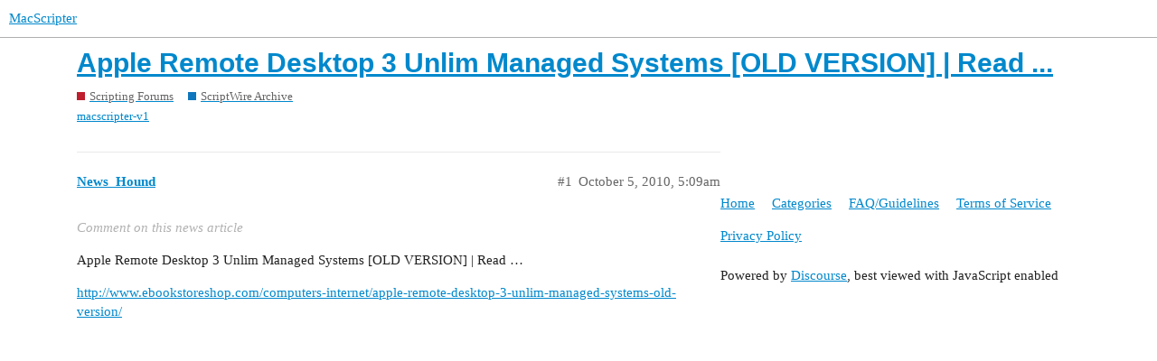

--- FILE ---
content_type: text/html; charset=utf-8
request_url: https://www.macscripter.net/t/apple-remote-desktop-3-unlim-managed-systems-old-version-read/59687
body_size: 2544
content:
<!DOCTYPE html>
<html lang="en">
  <head>
    <meta charset="utf-8">
    <title>Apple Remote Desktop 3 Unlim Managed Systems [OLD VERSION] | Read ... - ScriptWire Archive - MacScripter</title>
    <meta name="description" content="Comment on this news article 
Apple Remote Desktop 3 Unlim Managed Systems [OLD VERSION] | Read … 
http://www.ebookstoreshop.com/computers-internet/apple-remote-desktop-3-unlim-managed-systems-old-version/">
    <meta name="generator" content="Discourse 2.9.0.beta14 - https://github.com/discourse/discourse version 3c0a4b37d093b8f4864816adbc458a08dbfe54cc">
<link rel="icon" type="image/png" href="https://www.macscripter.net/uploads/default/optimized/1X/5b873abd97fd5b0397399636b41aac1d8f98ce7e_2_32x32.png">
<link rel="apple-touch-icon" type="image/png" href="https://www.macscripter.net/uploads/default/optimized/1X/5b873abd97fd5b0397399636b41aac1d8f98ce7e_2_180x180.png">
<meta name="theme-color" media="(prefers-color-scheme: light)" content="#ffffff">
<meta name="theme-color" media="(prefers-color-scheme: dark)" content="#111111">

<meta name="viewport" content="width=device-width, initial-scale=1.0, minimum-scale=1.0, user-scalable=yes, viewport-fit=cover">
<link rel="canonical" href="https://www.macscripter.net/t/apple-remote-desktop-3-unlim-managed-systems-old-version-read/59687" />

<link rel="search" type="application/opensearchdescription+xml" href="https://www.macscripter.net/opensearch.xml" title="MacScripter Search">

    <link href="/stylesheets/color_definitions_base__1_e5d6341b3bd1b60b9d20ece2c7ea274324a5608b.css?__ws=www.macscripter.net" media="all" rel="stylesheet" class="light-scheme"/><link href="/stylesheets/color_definitions_dark_1_1_e948f1d3513f84606b31f10267bda464b09cc6fd.css?__ws=www.macscripter.net" media="(prefers-color-scheme: dark)" rel="stylesheet" class="dark-scheme"/>

  <link href="/stylesheets/desktop_ed6bfe6b120ac3e9ae023eb4f49499f7a7e3fa7a.css?__ws=www.macscripter.net" media="all" rel="stylesheet" data-target="desktop"  />



  <link href="/stylesheets/chat_ed6bfe6b120ac3e9ae023eb4f49499f7a7e3fa7a.css?__ws=www.macscripter.net" media="all" rel="stylesheet" data-target="chat"  />
  <link href="/stylesheets/discourse-bbcode_ed6bfe6b120ac3e9ae023eb4f49499f7a7e3fa7a.css?__ws=www.macscripter.net" media="all" rel="stylesheet" data-target="discourse-bbcode"  />
  <link href="/stylesheets/discourse-details_ed6bfe6b120ac3e9ae023eb4f49499f7a7e3fa7a.css?__ws=www.macscripter.net" media="all" rel="stylesheet" data-target="discourse-details"  />
  <link href="/stylesheets/discourse-local-dates_ed6bfe6b120ac3e9ae023eb4f49499f7a7e3fa7a.css?__ws=www.macscripter.net" media="all" rel="stylesheet" data-target="discourse-local-dates"  />
  <link href="/stylesheets/discourse-narrative-bot_ed6bfe6b120ac3e9ae023eb4f49499f7a7e3fa7a.css?__ws=www.macscripter.net" media="all" rel="stylesheet" data-target="discourse-narrative-bot"  />
  <link href="/stylesheets/discourse-presence_ed6bfe6b120ac3e9ae023eb4f49499f7a7e3fa7a.css?__ws=www.macscripter.net" media="all" rel="stylesheet" data-target="discourse-presence"  />
  <link href="/stylesheets/discourse-solved_ed6bfe6b120ac3e9ae023eb4f49499f7a7e3fa7a.css?__ws=www.macscripter.net" media="all" rel="stylesheet" data-target="discourse-solved"  />
  <link href="/stylesheets/discourse-user-notes_ed6bfe6b120ac3e9ae023eb4f49499f7a7e3fa7a.css?__ws=www.macscripter.net" media="all" rel="stylesheet" data-target="discourse-user-notes"  />
  <link href="/stylesheets/discourse-whos-online_ed6bfe6b120ac3e9ae023eb4f49499f7a7e3fa7a.css?__ws=www.macscripter.net" media="all" rel="stylesheet" data-target="discourse-whos-online"  />
  <link href="/stylesheets/lazy-yt_ed6bfe6b120ac3e9ae023eb4f49499f7a7e3fa7a.css?__ws=www.macscripter.net" media="all" rel="stylesheet" data-target="lazy-yt"  />
  <link href="/stylesheets/poll_ed6bfe6b120ac3e9ae023eb4f49499f7a7e3fa7a.css?__ws=www.macscripter.net" media="all" rel="stylesheet" data-target="poll"  />
  <link href="/stylesheets/chat_desktop_ed6bfe6b120ac3e9ae023eb4f49499f7a7e3fa7a.css?__ws=www.macscripter.net" media="all" rel="stylesheet" data-target="chat_desktop"  />
  <link href="/stylesheets/poll_desktop_ed6bfe6b120ac3e9ae023eb4f49499f7a7e3fa7a.css?__ws=www.macscripter.net" media="all" rel="stylesheet" data-target="poll_desktop"  />

  <link href="/stylesheets/desktop_theme_2_574d3020cd70e0e9b613f0bd33083c57acf2460e.css?__ws=www.macscripter.net" media="all" rel="stylesheet" data-target="desktop_theme" data-theme-id="2" data-theme-name="discotoc"/>
<link href="/stylesheets/desktop_theme_1_19888bd3019b200a9c067b7480434db97c2cffcf.css?__ws=www.macscripter.net" media="all" rel="stylesheet" data-target="desktop_theme" data-theme-id="1" data-theme-name="default"/>

    
<link rel="preload" href="/theme-javascripts/f63043d45939e3b69ab545cede688b440669c5e3.js?__ws=www.macscripter.net" as="script">
<script defer="" src="/theme-javascripts/f63043d45939e3b69ab545cede688b440669c5e3.js?__ws=www.macscripter.net" data-theme-id="1"></script>

    <meta id="data-ga-universal-analytics" data-tracking-code="G-3RD9TRS30M" data-json="{&quot;cookieDomain&quot;:&quot;auto&quot;}" data-auto-link-domains="">

  <script async src="https://www.googletagmanager.com/gtag/js?id=G-3RD9TRS30M"></script>
  <link rel="preload" href="/assets/google-universal-analytics-v4-2bb8adb2b3d4e54eb20ba9da5e8d181e5703e17472fea680c822deedbf8d7675.js" as="script">
<script defer src="/assets/google-universal-analytics-v4-2bb8adb2b3d4e54eb20ba9da5e8d181e5703e17472fea680c822deedbf8d7675.js"></script>


        <link rel="alternate nofollow" type="application/rss+xml" title="RSS feed of &#39;Apple Remote Desktop 3 Unlim Managed Systems [OLD VERSION] | Read ...&#39;" href="https://www.macscripter.net/t/apple-remote-desktop-3-unlim-managed-systems-old-version-read/59687.rss" />
    <meta property="og:site_name" content="MacScripter" />
<meta property="og:type" content="website" />
<meta name="twitter:card" content="summary" />
<meta name="twitter:image" content="https://www.macscripter.net/uploads/default/original/1X/5b873abd97fd5b0397399636b41aac1d8f98ce7e.png" />
<meta property="og:image" content="https://www.macscripter.net/uploads/default/original/1X/5b873abd97fd5b0397399636b41aac1d8f98ce7e.png" />
<meta property="og:url" content="https://www.macscripter.net/t/apple-remote-desktop-3-unlim-managed-systems-old-version-read/59687" />
<meta name="twitter:url" content="https://www.macscripter.net/t/apple-remote-desktop-3-unlim-managed-systems-old-version-read/59687" />
<meta property="og:title" content="Apple Remote Desktop 3 Unlim Managed Systems [OLD VERSION] | Read ..." />
<meta name="twitter:title" content="Apple Remote Desktop 3 Unlim Managed Systems [OLD VERSION] | Read ..." />
<meta property="og:description" content="Comment on this news article  Apple Remote Desktop 3 Unlim Managed Systems [OLD VERSION] | Read …  http://www.ebookstoreshop.com/computers-internet/apple-remote-desktop-3-unlim-managed-systems-old-version/" />
<meta name="twitter:description" content="Comment on this news article  Apple Remote Desktop 3 Unlim Managed Systems [OLD VERSION] | Read …  http://www.ebookstoreshop.com/computers-internet/apple-remote-desktop-3-unlim-managed-systems-old-version/" />
<meta property="article:published_time" content="2010-10-05T05:09:38+00:00" />
<meta property="og:ignore_canonical" content="true" />


    
  </head>
  <body class="crawler">
    <a rel="me" href="https://mstdn.ca/@alldritt"></a>

<link rel="preload" href="/theme-javascripts/2abe9311f430cee8ff297b45fa4256e858c210f3.js?__ws=www.macscripter.net" as="script">
<script defer="" src="/theme-javascripts/2abe9311f430cee8ff297b45fa4256e858c210f3.js?__ws=www.macscripter.net" data-theme-id="3"></script>

    <header>
  <a href="/">
    MacScripter
  </a>
</header>

    <div id="main-outlet" class="wrap" role="main">
        <div id="topic-title">
    <h1>
      <a href="/t/apple-remote-desktop-3-unlim-managed-systems-old-version-read/59687">Apple Remote Desktop 3 Unlim Managed Systems [OLD VERSION] | Read ...</a>
    </h1>

      <div class="topic-category" itemscope itemtype="http://schema.org/BreadcrumbList">
          <span itemprop="itemListElement" itemscope itemtype="http://schema.org/ListItem">
            <a href="https://www.macscripter.net/c/scripting-forums/5" class="badge-wrapper bullet" itemprop="item">
              <span class='badge-category-bg' style='background-color: #BF1E2E'></span>
              <span class='badge-category clear-badge'>
                <span class='category-name' itemprop='name'>Scripting Forums</span>
              </span>
            </a>
            <meta itemprop="position" content="1" />
          </span>
          <span itemprop="itemListElement" itemscope itemtype="http://schema.org/ListItem">
            <a href="https://www.macscripter.net/c/scripting-forums/scriptwire-archive/38" class="badge-wrapper bullet" itemprop="item">
              <span class='badge-category-bg' style='background-color: #0E76BD'></span>
              <span class='badge-category clear-badge'>
                <span class='category-name' itemprop='name'>ScriptWire Archive</span>
              </span>
            </a>
            <meta itemprop="position" content="2" />
          </span>
      </div>

      <div class="topic-category">
        <div class='discourse-tags list-tags'>
            <a href='https://www.macscripter.net/tag/macscripter-v1' class='discourse-tag' rel="tag">macscripter-v1</a>
        </div>
      </div>
  </div>

  


      <div id='post_1' itemscope itemtype='http://schema.org/DiscussionForumPosting' class='topic-body crawler-post'>
        <div class='crawler-post-meta'>
          <div itemprop='publisher' itemscope itemtype="http://schema.org/Organization">
            <meta itemprop='name' content='MacScripter'>
              <div itemprop='logo' itemscope itemtype="http://schema.org/ImageObject">
                <meta itemprop='url' content='https://www.macscripter.net/uploads/default/original/1X/b8c65bdb2d2c42419383d00b10a0faaeea44730e.png'>
              </div>
          </div>
          <span class="creator" itemprop="author" itemscope itemtype="http://schema.org/Person">
            <a itemprop="url" href='https://www.macscripter.net/u/News_Hound'><span itemprop='name'>News_Hound</span></a>
            
          </span>

          <link itemprop="mainEntityOfPage" href="https://www.macscripter.net/t/apple-remote-desktop-3-unlim-managed-systems-old-version-read/59687">


          <span class="crawler-post-infos">
              <time itemprop='datePublished' datetime='2010-10-05T05:09:38Z' class='post-time'>
                October 5, 2010,  5:09am
              </time>
              <meta itemprop='dateModified' content='2010-10-05T05:09:38Z'>
          <span itemprop='position'>#1</span>
          </span>
        </div>
        <div class='post' itemprop='articleBody'>
          <p><span style="color:#B1B1B1"><span class="bbcode-i">Comment on this news article</span></span></p>
<p>Apple Remote Desktop 3 Unlim Managed Systems [OLD VERSION] | Read …</p>
<p><a href="http://www.ebookstoreshop.com/computers-internet/apple-remote-desktop-3-unlim-managed-systems-old-version/" class="onebox" target="_blank" rel="noopener">http://www.ebookstoreshop.com/computers-internet/apple-remote-desktop-3-unlim-managed-systems-old-version/</a></p>
        </div>

        <meta itemprop='headline' content='Apple Remote Desktop 3 Unlim Managed Systems [OLD VERSION] | Read ...'>
          <meta itemprop='keywords' content='macscripter-v1'>

        <div itemprop="interactionStatistic" itemscope itemtype="http://schema.org/InteractionCounter">
           <meta itemprop="interactionType" content="http://schema.org/LikeAction"/>
           <meta itemprop="userInteractionCount" content="0" />
           <span class='post-likes'></span>
         </div>

         <div itemprop="interactionStatistic" itemscope itemtype="http://schema.org/InteractionCounter">
            <meta itemprop="interactionType" content="http://schema.org/CommentAction"/>
            <meta itemprop="userInteractionCount" content="0" />
          </div>

      </div>






    </div>
    <footer class="container wrap">
  <nav class='crawler-nav'>
    <ul>
      <li itemscope itemtype='http://schema.org/SiteNavigationElement'>
        <span itemprop='name'>
          <a href='/' itemprop="url">Home </a>
        </span>
      </li>
      <li itemscope itemtype='http://schema.org/SiteNavigationElement'>
        <span itemprop='name'>
          <a href='/categories' itemprop="url">Categories </a>
        </span>
      </li>
      <li itemscope itemtype='http://schema.org/SiteNavigationElement'>
        <span itemprop='name'>
          <a href='/guidelines' itemprop="url">FAQ/Guidelines </a>
        </span>
      </li>
      <li itemscope itemtype='http://schema.org/SiteNavigationElement'>
        <span itemprop='name'>
          <a href='/tos' itemprop="url">Terms of Service </a>
        </span>
      </li>
      <li itemscope itemtype='http://schema.org/SiteNavigationElement'>
        <span itemprop='name'>
          <a href='/privacy' itemprop="url">Privacy Policy </a>
        </span>
      </li>
    </ul>
  </nav>
  <p class='powered-by-link'>Powered by <a href="https://www.discourse.org">Discourse</a>, best viewed with JavaScript enabled</p>
</footer>

    
    
  </body>
  
</html>
